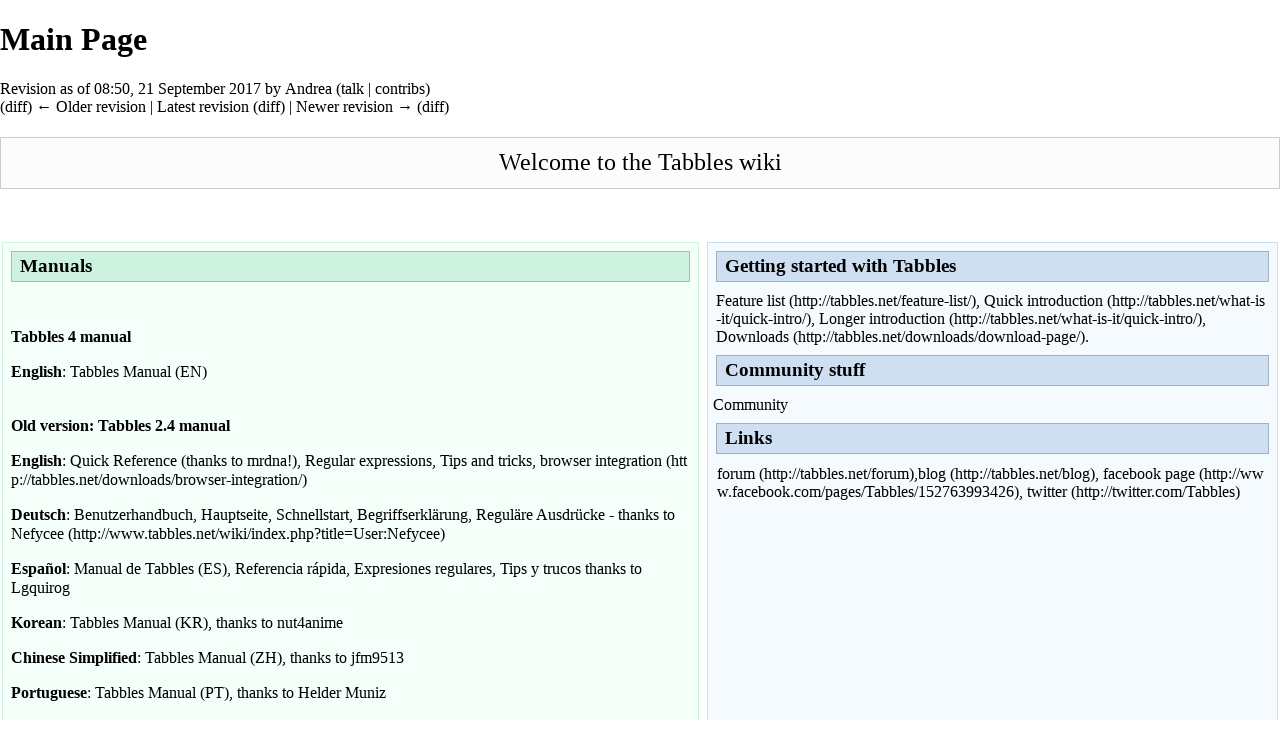

--- FILE ---
content_type: text/html; charset=UTF-8
request_url: https://tabbles.net/wiki/index.php?title=Main_Page&direction=next&oldid=1&printable=yes
body_size: 6071
content:
<!DOCTYPE html>
<html class="client-nojs" lang="en" dir="ltr">
<head>
<meta charset="UTF-8"/>
<title>Tabbles Wiki</title>
<script>document.documentElement.className = document.documentElement.className.replace( /(^|\s)client-nojs(\s|$)/, "$1client-js$2" );</script>
<script>(window.RLQ=window.RLQ||[]).push(function(){mw.config.set({"wgCanonicalNamespace":"","wgCanonicalSpecialPageName":false,"wgNamespaceNumber":0,"wgPageName":"Main_Page","wgTitle":"Main Page","wgCurRevisionId":194,"wgRevisionId":2,"wgArticleId":1,"wgIsArticle":true,"wgIsRedirect":false,"wgAction":"view","wgUserName":null,"wgUserGroups":["*"],"wgCategories":[],"wgBreakFrames":false,"wgPageContentLanguage":"en","wgPageContentModel":"wikitext","wgSeparatorTransformTable":["",""],"wgDigitTransformTable":["",""],"wgDefaultDateFormat":"dmy","wgMonthNames":["","January","February","March","April","May","June","July","August","September","October","November","December"],"wgMonthNamesShort":["","Jan","Feb","Mar","Apr","May","Jun","Jul","Aug","Sep","Oct","Nov","Dec"],"wgRelevantPageName":"Main_Page","wgRelevantArticleId":1,"wgRequestId":"a46c77d46e789b92c04d76e2","wgIsProbablyEditable":false,"wgRelevantPageIsProbablyEditable":false,"wgRestrictionEdit":[],"wgRestrictionMove":[],"wgIsMainPage":true,"wgWikiEditorEnabledModules":[]});mw.loader.state({"site.styles":"ready","noscript":"ready","user.styles":"ready","user":"ready","site":"ready","user.options":"ready","user.tokens":"loading","mediawiki.legacy.shared":"ready","mediawiki.legacy.commonPrint":"ready","mediawiki.sectionAnchor":"ready","mediawiki.skinning.interface":"ready","skins.vector.styles":"ready"});mw.loader.implement("user.tokens@0wvtecj",function($,jQuery,require,module){/*@nomin*/mw.user.tokens.set({"editToken":"+\\","patrolToken":"+\\","watchToken":"+\\","csrfToken":"+\\"});
});mw.loader.load(["mediawiki.page.startup","mediawiki.user","mediawiki.hidpi","mediawiki.page.ready","mediawiki.searchSuggest","skins.vector.js"]);});</script>
<link rel="stylesheet" href="/wiki/load.php?debug=false&amp;lang=en&amp;modules=mediawiki.legacy.commonPrint%2Cshared%7Cmediawiki.sectionAnchor%7Cmediawiki.skinning.interface%7Cskins.vector.styles&amp;only=styles&amp;printable=1&amp;skin=vector"/>
<script async="" src="/wiki/load.php?debug=false&amp;lang=en&amp;modules=startup&amp;only=scripts&amp;printable=1&amp;skin=vector"></script>
<meta name="ResourceLoaderDynamicStyles" content=""/>
<meta name="generator" content="MediaWiki 1.31.1"/>
<meta name="robots" content="noindex,nofollow"/>
<link rel="shortcut icon" href="http://www.tabbles.net/images/wiki/favicon.ico"/>
<link rel="search" type="application/opensearchdescription+xml" href="/wiki/opensearch_desc.php" title="Tabbles Wiki (en)"/>
<link rel="EditURI" type="application/rsd+xml" href="https://tabbles.net/wiki/api.php?action=rsd"/>
<link rel="alternate" type="application/atom+xml" title="Tabbles Wiki Atom feed" href="/wiki/index.php?title=Special:RecentChanges&amp;feed=atom"/>
<!--[if lt IE 9]><script src="/wiki/load.php?debug=false&amp;lang=en&amp;modules=html5shiv&amp;only=scripts&amp;skin=vector&amp;sync=1"></script><![endif]-->
</head>
<body class="mediawiki ltr sitedir-ltr mw-hide-empty-elt ns-0 ns-subject page-Main_Page rootpage-Main_Page skin-vector action-view">		<div id="mw-page-base" class="noprint"></div>
		<div id="mw-head-base" class="noprint"></div>
		<div id="content" class="mw-body" role="main">
			<a id="top"></a>
			<div class="mw-indicators mw-body-content">
</div>
<h1 id="firstHeading" class="firstHeading" lang="en">Main Page</h1>			<div id="bodyContent" class="mw-body-content">
				<div id="siteSub" class="noprint">From Tabbles Wiki</div>				<div id="contentSub"><div class="mw-revision"><div id="mw-revision-info">Revision as of 08:50, 21 September 2017 by <a href="/wiki/index.php?title=User:Andrea&amp;action=edit&amp;redlink=1" class="new mw-userlink" title="User:Andrea (page does not exist)"><bdi>Andrea</bdi></a> <span class="mw-usertoollinks">(<a href="/wiki/index.php?title=User_talk:Andrea&amp;action=edit&amp;redlink=1" class="new mw-usertoollinks-talk" title="User talk:Andrea (page does not exist)">talk</a> | <a href="/wiki/index.php?title=Special:Contributions/Andrea" class="mw-usertoollinks-contribs" title="Special:Contributions/Andrea">contribs</a>)</span></div><div id="mw-revision-nav">(<a href="/wiki/index.php?title=Main_Page&amp;diff=prev&amp;oldid=2" title="Main Page">diff</a>) <a href="/wiki/index.php?title=Main_Page&amp;direction=prev&amp;oldid=2" title="Main Page">← Older revision</a> | <a href="/wiki/index.php?title=Main_Page" title="Main Page">Latest revision</a> (<a href="/wiki/index.php?title=Main_Page&amp;diff=cur&amp;oldid=2" title="Main Page">diff</a>) | <a href="/wiki/index.php?title=Main_Page&amp;direction=next&amp;oldid=2" title="Main Page">Newer revision →</a> (<a href="/wiki/index.php?title=Main_Page&amp;diff=next&amp;oldid=2" title="Main Page">diff</a>)</div></div></div>
								<div id="jump-to-nav" class="mw-jump">
					Jump to:					<a href="#mw-head">navigation</a>, 					<a href="#p-search">search</a>
				</div>
				<div id="mw-content-text" lang="en" dir="ltr" class="mw-content-ltr"><div class="mw-parser-output"><table id="mp-topbanner" style="width:100%; background:#fcfcfc; margin-top:0.1em; border:0px solid #ccc;">

</table><table id="mp-topbanner" style="width:100%; background:#fcfcfc; margin-top:1.2em; border:1px solid #ccc;">

<tbody><tr>
<td style="width:56%; color:#000;">
<table style="width:280px; border:none; background:none;">

<tbody><tr>
<td style="width:280px; text-align:center; white-space:nowrap; color:#000;">
</td></tr></tbody></table>
<div style="font-size:150%; border:none; margin:0; padding:.1em; text-align:center; color:#000;">Welcome to the Tabbles wiki</div>
<table style="width:280px; border:none; background:none;">

<tbody><tr><td></td></tr></tbody></table>
</td></tr></tbody></table>
<p><br />
</p>
<table id="mp-upper" style="margin:0; background:none;">


<tbody><tr>
<td class="MainPageBG" style="width:55%; border:1px solid #cef2e0; background:#f5fffa; vertical-align:top; color:#000;">
<table id="mp-left" style="width:100%; vertical-align:top; background:#f5fffa;">

<tbody><tr>
<th style="padding:2px"><h2 id="mp-tfa-h2" style="margin:3px; background:#cef2e0; font-size:120%; font-weight:bold; border:1px solid #a3bfb1; text-align:left; color:#000; padding:0.2em 0.4em;"><span class="mw-headline" id="Manuals">Manuals</span></h2>
</th></tr>



<tr>
<td style="color:#000;padding:2px 5px 5px"><div id="mp-dyk">
<p><br />
<b>Tabbles 4 manual </b>
</p><p><b>English</b>: <a href="/wiki/index.php?title=Tabbles_Manual_(EN)" title="Tabbles Manual (EN)">Tabbles Manual (EN)</a>
</p><p><br />
<b>Old version: Tabbles 2.4 manual </b>
</p><p><b>English</b>: <a href="/wiki/index.php?title=Quick_Reference" title="Quick Reference">Quick Reference</a> (thanks to mrdna!), <a href="/wiki/index.php?title=Regular_expressions" title="Regular expressions">Regular expressions</a>, <a href="/wiki/index.php?title=Tips_and_tricks" title="Tips and tricks">Tips and tricks</a>, <a rel="nofollow" class="external text" href="http://tabbles.net/downloads/browser-integration/">browser integration</a> 
</p><p><b>Deutsch</b>: <a href="/wiki/index.php?title=Benutzerhandbuch" title="Benutzerhandbuch">Benutzerhandbuch</a>, <a href="/wiki/index.php?title=Hauptseite" title="Hauptseite">Hauptseite</a>, <a href="/wiki/index.php?title=Schnellstart" title="Schnellstart">Schnellstart</a>, <a href="/wiki/index.php?title=Begriffserkl%C3%A4rung" title="Begriffserklärung">Begriffserklärung</a>, <a href="/wiki/index.php?title=Regul%C3%A4re_Ausdr%C3%BCcke" title="Reguläre Ausdrücke">Reguläre Ausdrücke</a> - thanks to <a rel="nofollow" class="external text" href="http://www.tabbles.net/wiki/index.php?title=User:Nefycee">Nefycee</a>
</p><p><b>Español</b>: <a href="/wiki/index.php?title=Manual_de_Tabbles_(ES)" title="Manual de Tabbles (ES)">Manual de Tabbles (ES)</a>, <a href="/wiki/index.php?title=Referencia_r%C3%A1pida" title="Referencia rápida">Referencia rápida</a>, <a href="/wiki/index.php?title=Expresiones_regulares" title="Expresiones regulares">Expresiones regulares</a>, <a href="/wiki/index.php?title=Tips_y_trucos" title="Tips y trucos">Tips y trucos</a> thanks to Lgquirog
</p><p><b>Korean</b>: <a href="/wiki/index.php?title=Tabbles_Manual_(KR)" title="Tabbles Manual (KR)">Tabbles Manual (KR)</a>, thanks to nut4anime
</p><p><b>Chinese Simplified</b>: <a href="/wiki/index.php?title=Tabbles_Manual_(ZH)" title="Tabbles Manual (ZH)">Tabbles Manual (ZH)</a>, thanks to jfm9513
</p><p><b>Portuguese</b>: <a href="/wiki/index.php?title=Tabbles_Manual_(PT)" title="Tabbles Manual (PT)">Tabbles Manual (PT)</a>, thanks to Helder Muniz
</p><p>And as well:
</p><p><b>French (WIP)</b>: <a rel="nofollow" class="external text" href="http://tabbles.net/wiki/index.php?title=Tabbles_Manual_(FR)&amp;direction=next&amp;oldid=666">Tabbles Manual (FR)</a>, thanks to Cbiger
</p><p><b>Russian (WIP)</b>: <a href="/wiki/index.php?title=Tabbles_-_%D0%A0%D1%83%D0%BA%D0%BE%D0%B2%D0%BE%D0%B4%D1%81%D1%82%D0%B2%D0%BE_%D0%BF%D0%BE%D0%BB%D1%8C%D0%B7%D0%BE%D0%B2%D0%B0%D1%82%D0%B5%D0%BB%D1%8F." title="Tabbles - Руководство пользователя.">Tabbles - Руководство пользователя.</a>, thanks to RedFox
</p><p><br />
</p>
</div>
<p><br />
</p>
</td></tr></tbody></table>
</td>
<td style="border:1px solid transparent;">
<p><br />
</p>
</td>
<td class="MainPageBG" style="width:45%; border:1px solid #cedff2; background:#f5faff; vertical-align:top;">
<table id="mp-right" style="width:100%; vertical-align:top; background:#f5faff;">

<tbody><tr>
<th style="padding:2px"><h2 id="mp-itn-h2" style="margin:3px; background:#cedff2; font-size:120%; font-weight:bold; border:1px solid #a3b0bf; text-align:left; color:#000; padding:0.2em 0.4em;"><span class="mw-headline" id="Getting_started_with_Tabbles">Getting started with Tabbles</span></h2>
</th></tr>

<tr>
<td style="color:#000;padding:2px 5px"><div id="mp-itn"><a rel="nofollow" class="external text" href="http://tabbles.net/feature-list/">Feature list</a>, <a rel="nofollow" class="external text" href="http://tabbles.net/what-is-it/quick-intro/">Quick introduction</a>,   <a rel="nofollow" class="external text" href="http://tabbles.net/what-is-it/quick-intro/">Longer introduction</a>, <a rel="nofollow" class="external text" href="http://tabbles.net/downloads/download-page/">Downloads</a>.</div>
</td></tr>

<tr>
<th style="padding:2px"><h2 id="mp-otd-h2" style="margin:3px; background:#cedff2; font-size:120%; font-weight:bold; border:1px solid #a3b0bf; text-align:left; color:#000; padding:0.2em 0.4em;"><span class="mw-headline" id="Community_stuff"> Community stuff</span></h2>
</th></tr>

<tr>
<td style="color:#000;padding: 2px"><div id="mp-tfp"> <a href="/wiki/index.php?title=Community&amp;action=edit&amp;redlink=1" class="new" title="Community (page does not exist)">Community</a> </div>
</td></tr>

<tr>
<th style="padding:2px"><h2 id="mp-itn-h2" style="margin:3px; background:#cedff2; font-size:120%; font-weight:bold; border:1px solid #a3b0bf; text-align:left; color:#000; padding:0.2em 0.4em;"><span class="mw-headline" id="Links">Links</span></h2>
</th></tr>

<tr>
<td style="color:#000;"><div id="mp-tfa" style="padding:2px 5px"><a rel="nofollow" class="external text" href="http://tabbles.net/forum">forum</a>,<a rel="nofollow" class="external text" href="http://tabbles.net/blog">blog</a>, <a rel="nofollow" class="external text" href="http://www.facebook.com/pages/Tabbles/152763993426">facebook page</a>, <a rel="nofollow" class="external text" href="http://twitter.com/Tabbles">twitter</a> </div>
</td></tr>


</tbody></table>
</td></tr></tbody></table>
<p><br />
</p>
<table style="margin:4px 0 0 0; width:100%; background:none;">

<tbody><tr>
<td class="MainPageBG" style="width:100%; border:1px solid #ddcef2; background:#faf5ff; vertical-align:top; color:#000;">
<table style="vertical-align:top; background:#faf5ff; color:#000; width:100%">

<tbody><tr>
<th style="padding:2px"><h2 id="mp-tfp-h2" style="margin:3px; background:#ddcef2; font-size:120%; font-weight:bold; border:1px solid #afa3bf; text-align:center; color:#000; padding:0.2em 0.4em"><span class="mw-headline" id="Development:_API_and_Open_Source_plugins">Development: API and Open Source plugins</span></h2>
</th></tr>

<tr>
<td style="color:#000;padding: 2px"><div id="mp-tfp"> [Our github page <a rel="nofollow" class="external free" href="https://github.com/tabbles">https://github.com/tabbles</a>]
</div></td></tr>

<tr>
<td style="color:#000;padding: 2px"><div id="mp-tfp"> <a href="/wiki/index.php?title=Tabbles_Plugin_development_and_API_documentation" title="Tabbles Plugin development and API documentation">Tabbles Plugin development and API documentation</a> (outdated to version 2.4)
<p><a href="/wiki/index.php?title=Command_Line_Tagging" title="Command Line Tagging">Command Line Tagging</a> 
</p>
</div>
</td></tr></tbody></table>
</td></tr></tbody></table>
<p><br />
</p>
<table class="wikitable" border="0">
<caption>
</caption>
<caption>


</caption><tbody><tr><td></td></tr>
</tbody></table>



<!-- 
NewPP limit report
Cached time: 20260116021149
Cache expiry: 86400
Dynamic content: false
CPU time usage: 0.022 seconds
Real time usage: 0.030 seconds
Preprocessor visited node count: 13/1000000
Preprocessor generated node count: 52/1000000
Post‐expand include size: 0/2097152 bytes
Template argument size: 0/2097152 bytes
Highest expansion depth: 1/40
Expensive parser function count: 0/100
Unstrip recursion depth: 0/20
Unstrip post‐expand size: 0/5000000 bytes
-->
<!--
Transclusion expansion time report (%,ms,calls,template)
100.00%    0.000      1 -total
-->
</div></div>					<div class="printfooter">
						Retrieved from "<a dir="ltr" href="https://tabbles.net/wiki/index.php?title=Main_Page&amp;oldid=2">https://tabbles.net/wiki/index.php?title=Main_Page&amp;oldid=2</a>"					</div>
				<div id="catlinks" class="catlinks catlinks-allhidden" data-mw="interface"></div>				<div class="visualClear"></div>
							</div>
		</div>
		<div id="mw-navigation">
			<h2>Navigation menu</h2>
			<div id="mw-head">
									<div id="p-personal" role="navigation" class="" aria-labelledby="p-personal-label">
						<h3 id="p-personal-label">Personal tools</h3>
						<ul>
							<li id="pt-login"><a href="/wiki/index.php?title=Special:UserLogin&amp;returnto=Main+Page&amp;returntoquery=direction%3Dnext%26oldid%3D1%26printable%3Dyes" title="You are encouraged to log in; however, it is not mandatory [o]" accesskey="o">Log in</a></li>						</ul>
					</div>
									<div id="left-navigation">
										<div id="p-namespaces" role="navigation" class="vectorTabs" aria-labelledby="p-namespaces-label">
						<h3 id="p-namespaces-label">Namespaces</h3>
						<ul>
							<li id="ca-nstab-main" class="selected"><span><a href="/wiki/index.php?title=Main_Page" title="View the content page [c]" accesskey="c">Main page</a></span></li><li id="ca-talk" class="new"><span><a href="/wiki/index.php?title=Talk:Main_Page&amp;action=edit&amp;redlink=1" rel="discussion" title="Discussion about the content page (page does not exist) [t]" accesskey="t">Discussion</a></span></li>						</ul>
					</div>
										<div id="p-variants" role="navigation" class="vectorMenu emptyPortlet" aria-labelledby="p-variants-label">
												<input type="checkbox" class="vectorMenuCheckbox" aria-labelledby="p-variants-label" />
						<h3 id="p-variants-label">
							<span>Variants</span>
						</h3>
						<div class="menu">
							<ul>
															</ul>
						</div>
					</div>
									</div>
				<div id="right-navigation">
										<div id="p-views" role="navigation" class="vectorTabs" aria-labelledby="p-views-label">
						<h3 id="p-views-label">Views</h3>
						<ul>
							<li id="ca-view" class="collapsible selected"><span><a href="/wiki/index.php?title=Main_Page">Read</a></span></li><li id="ca-viewsource" class="collapsible"><span><a href="/wiki/index.php?title=Main_Page&amp;action=edit&amp;oldid=2" title="This page is protected.&#10;You can view its source [e]" accesskey="e">View source</a></span></li><li id="ca-history" class="collapsible"><span><a href="/wiki/index.php?title=Main_Page&amp;action=history" title="Past revisions of this page [h]" accesskey="h">View history</a></span></li>						</ul>
					</div>
										<div id="p-cactions" role="navigation" class="vectorMenu emptyPortlet" aria-labelledby="p-cactions-label">
						<input type="checkbox" class="vectorMenuCheckbox" aria-labelledby="p-cactions-label" />
						<h3 id="p-cactions-label"><span>More</span></h3>
						<div class="menu">
							<ul>
															</ul>
						</div>
					</div>
										<div id="p-search" role="search">
						<h3>
							<label for="searchInput">Search</label>
						</h3>
						<form action="/wiki/index.php" id="searchform">
							<div id="simpleSearch">
								<input type="search" name="search" placeholder="Search Tabbles Wiki" title="Search Tabbles Wiki [f]" accesskey="f" id="searchInput"/><input type="hidden" value="Special:Search" name="title"/><input type="submit" name="fulltext" value="Search" title="Search the pages for this text" id="mw-searchButton" class="searchButton mw-fallbackSearchButton"/><input type="submit" name="go" value="Go" title="Go to a page with this exact name if it exists" id="searchButton" class="searchButton"/>							</div>
						</form>
					</div>
									</div>
			</div>
			<div id="mw-panel">
				<div id="p-logo" role="banner"><a class="mw-wiki-logo" href="/wiki/index.php?title=Main_Page"  title="Visit the main page"></a></div>
						<div class="portal" role="navigation" id="p-navigation" aria-labelledby="p-navigation-label">
			<h3 id="p-navigation-label">Navigation</h3>
			<div class="body">
								<ul>
					<li id="n-mainpage-description"><a href="/wiki/index.php?title=Main_Page" title="Visit the main page [z]" accesskey="z">Main page</a></li><li id="n-recentchanges"><a href="/wiki/index.php?title=Special:RecentChanges" title="A list of recent changes in the wiki [r]" accesskey="r">Recent changes</a></li><li id="n-randompage"><a href="/wiki/index.php?title=Special:Random" title="Load a random page [x]" accesskey="x">Random page</a></li><li id="n-help"><a href="https://www.mediawiki.org/wiki/Special:MyLanguage/Help:Contents" title="The place to find out">Help</a></li>				</ul>
							</div>
		</div>
			<div class="portal" role="navigation" id="p-tb" aria-labelledby="p-tb-label">
			<h3 id="p-tb-label">Tools</h3>
			<div class="body">
								<ul>
					<li id="t-whatlinkshere"><a href="/wiki/index.php?title=Special:WhatLinksHere/Main_Page" title="A list of all wiki pages that link here [j]" accesskey="j">What links here</a></li><li id="t-recentchangeslinked"><a href="/wiki/index.php?title=Special:RecentChangesLinked/Main_Page" rel="nofollow" title="Recent changes in pages linked from this page [k]" accesskey="k">Related changes</a></li><li id="t-specialpages"><a href="/wiki/index.php?title=Special:SpecialPages" title="A list of all special pages [q]" accesskey="q">Special pages</a></li><li id="t-permalink"><a href="/wiki/index.php?title=Main_Page&amp;oldid=2" title="Permanent link to this revision of the page">Permanent link</a></li><li id="t-info"><a href="/wiki/index.php?title=Main_Page&amp;action=info" title="More information about this page">Page information</a></li>				</ul>
							</div>
		</div>
				</div>
		</div>
				<div id="footer" role="contentinfo">
						<ul id="footer-places">
								<li id="footer-places-privacy"><a href="/wiki/index.php?title=Tabbles_Wiki:Privacy_policy" title="Tabbles Wiki:Privacy policy">Privacy policy</a></li>
								<li id="footer-places-about"><a href="/wiki/index.php?title=Tabbles_Wiki:About" title="Tabbles Wiki:About">About Tabbles Wiki</a></li>
								<li id="footer-places-disclaimer"><a href="/wiki/index.php?title=Tabbles_Wiki:General_disclaimer" title="Tabbles Wiki:General disclaimer">Disclaimers</a></li>
							</ul>
										<ul id="footer-icons" class="noprint">
										<li id="footer-poweredbyico">
						<a href="//www.mediawiki.org/"><img src="/wiki/resources/assets/poweredby_mediawiki_88x31.png" alt="Powered by MediaWiki" srcset="/wiki/resources/assets/poweredby_mediawiki_132x47.png 1.5x, /wiki/resources/assets/poweredby_mediawiki_176x62.png 2x" width="88" height="31"/></a>					</li>
									</ul>
						<div style="clear: both;"></div>
		</div>
		<script>(window.RLQ=window.RLQ||[]).push(function(){mw.config.set({"wgPageParseReport":{"limitreport":{"cputime":"0.022","walltime":"0.030","ppvisitednodes":{"value":13,"limit":1000000},"ppgeneratednodes":{"value":52,"limit":1000000},"postexpandincludesize":{"value":0,"limit":2097152},"templateargumentsize":{"value":0,"limit":2097152},"expansiondepth":{"value":1,"limit":40},"expensivefunctioncount":{"value":0,"limit":100},"unstrip-depth":{"value":0,"limit":20},"unstrip-size":{"value":0,"limit":5000000},"timingprofile":["100.00%    0.000      1 -total"]},"cachereport":{"timestamp":"20260116021149","ttl":86400,"transientcontent":false}}});});</script><script>
  (function(i,s,o,g,r,a,m){i['GoogleAnalyticsObject']=r;i[r]=i[r]||function(){
  (i[r].q=i[r].q||[]).push(arguments)},i[r].l=1*new Date();a=s.createElement(o),
  m=s.getElementsByTagName(o)[0];a.async=1;a.src=g;m.parentNode.insertBefore(a,m)
  })(window,document,'script','//www.google-analytics.com/analytics.js','ga');

  ga('create', 'UA-4863996-3', 'auto');
  ga('send', 'pageview');

</script>
<script type="text/javascript" src="https://analytics.example.com/tracking.js"></script>
<script>(window.RLQ=window.RLQ||[]).push(function(){mw.config.set({"wgBackendResponseTime":132});});</script>
	</body>
</html>


--- FILE ---
content_type: text/plain
request_url: https://www.google-analytics.com/j/collect?v=1&_v=j102&a=17978053&t=pageview&_s=1&dl=https%3A%2F%2Ftabbles.net%2Fwiki%2Findex.php%3Ftitle%3DMain_Page%26direction%3Dnext%26oldid%3D1%26printable%3Dyes&ul=en-us%40posix&dt=Tabbles%20Wiki&sr=1280x720&vp=1280x720&_u=IEBAAEABAAAAACAAI~&jid=820589418&gjid=511315807&cid=1855608150.1768529510&tid=UA-4863996-3&_gid=218356989.1768529510&_r=1&_slc=1&z=961915452
body_size: -449
content:
2,cG-7N4V5QCF3D

--- FILE ---
content_type: text/javascript; charset=utf-8
request_url: https://tabbles.net/wiki/load.php?debug=false&lang=en&modules=startup&only=scripts&printable=1&skin=vector
body_size: 6590
content:
window.mwPerformance=(window.performance&&performance.mark)?performance:{mark:function(){}};window.mwNow=(function(){var perf=window.performance,navStart=perf&&perf.timing&&perf.timing.navigationStart;return navStart&&typeof perf.now==='function'?function(){return navStart+perf.now();}:function(){return Date.now();};}());window.isCompatible=function(str){var ua=str||navigator.userAgent;return!!((function(){'use strict';return!this&&!!Function.prototype.bind&&!!window.JSON;}())&&'querySelector'in document&&'localStorage'in window&&'addEventListener'in window&&!(ua.match(/MSIE 10|webOS\/1\.[0-4]|SymbianOS|Series60|NetFront|Opera Mini|S40OviBrowser|MeeGo|Android.+Glass|^Mozilla\/5\.0 .+ Gecko\/$|googleweblight/)||ua.match(/PlayStation/i)));};(function(){var NORLQ,script;if(!isCompatible()){document.documentElement.className=document.documentElement.className.replace(/(^|\s)client-js(\s|$)/,'$1client-nojs$2');NORLQ=window.NORLQ||[];while(NORLQ.length){NORLQ.shift()();}window.NORLQ={push:
function(fn){fn();}};window.RLQ={push:function(){}};return;}function startUp(){mw.config=new mw.Map(true);mw.loader.addSource({"local":"/wiki/load.php"});mw.loader.register([["site","02brukl",[1]],["site.styles","1ncwrav",[],"site"],["noscript","00qydx8",[],"noscript"],["filepage","0o41zoz"],["user.groups","0gfbh31",[5]],["user","0xzig2j",[6],"user"],["user.styles","1tcpkht",[],"user"],["user.defaults","097g55b"],["user.options","0r5ungb",[7],"private"],["user.tokens","0wvtecj",[],"private"],["mediawiki.language.data","1pox0t6",[177]],["mediawiki.skinning.elements","1371fjn"],["mediawiki.skinning.content","1xgcle4"],["mediawiki.skinning.interface","08zoau3"],["mediawiki.skinning.content.parsoid","04ree70"],["mediawiki.skinning.content.externallinks","0xv1glh"],["jquery.accessKeyLabel","0rufmd9",[22,130]],["jquery.async","0n3m7s8"],["jquery.byteLength","1yz93bj",[131]],["jquery.byteLimit","0gfbh31",[37]],["jquery.checkboxShiftClick","1wq6r5c"],["jquery.chosen","1n666ln"],[
"jquery.client","00typcr"],["jquery.color","0paqxlu",[24]],["jquery.colorUtil","05pt375"],["jquery.confirmable","1swdnq8",[178]],["jquery.cookie","1si6nn9"],["jquery.expandableField","0piaau5"],["jquery.farbtastic","070x598",[24]],["jquery.footHovzer","1bj0b3l"],["jquery.form","1tdf2wk"],["jquery.fullscreen","0x5pmqw"],["jquery.getAttrs","1qlqkvb"],["jquery.hidpi","1ltizgd"],["jquery.highlightText","1js7had",[130]],["jquery.hoverIntent","0iyhsik"],["jquery.i18n","18ss6dp",[176]],["jquery.lengthLimit","1ywo1n1",[131]],["jquery.localize","1fckagm"],["jquery.makeCollapsible","0813b8c"],["jquery.mockjax","0ggxdkn"],["jquery.mw-jump","0zzc5gl"],["jquery.qunit","1iobmt1"],["jquery.spinner","1kg9i17"],["jquery.jStorage","1nken48"],["jquery.suggestions","0c4aquf",[34]],["jquery.tabIndex","12fmi0a"],["jquery.tablesorter","0ow8uo1",[130,179]],["jquery.textSelection","0ob5vf0",[22]],["jquery.throttle-debounce","1jfxq1t"],["jquery.xmldom","04ni2ge"],["jquery.tipsy","0ao2vyk"],["jquery.ui.core",
"1o4bet9",[53],"jquery.ui"],["jquery.ui.core.styles","1mlsczv",[],"jquery.ui"],["jquery.ui.accordion","162phst",[52,72],"jquery.ui"],["jquery.ui.autocomplete","1ttddzk",[61],"jquery.ui"],["jquery.ui.button","115vvpf",[52,72],"jquery.ui"],["jquery.ui.datepicker","1i4ajz5",[52],"jquery.ui"],["jquery.ui.dialog","10ihujq",[56,59,63,65],"jquery.ui"],["jquery.ui.draggable","1nu1isd",[52,62],"jquery.ui"],["jquery.ui.droppable","02f4yyg",[59],"jquery.ui"],["jquery.ui.menu","1m752rf",[52,63,72],"jquery.ui"],["jquery.ui.mouse","12axg6t",[72],"jquery.ui"],["jquery.ui.position","1b8ykga",[],"jquery.ui"],["jquery.ui.progressbar","0nwge95",[52,72],"jquery.ui"],["jquery.ui.resizable","13jw9kw",[52,62],"jquery.ui"],["jquery.ui.selectable","0x26v8z",[52,62],"jquery.ui"],["jquery.ui.slider","1qm7ri3",[52,62],"jquery.ui"],["jquery.ui.sortable","01m9stf",[52,62],"jquery.ui"],["jquery.ui.spinner","19laicr",[56],"jquery.ui"],["jquery.ui.tabs","16itjyc",[52,72],"jquery.ui"],["jquery.ui.tooltip","11n8pec",[52
,63,72],"jquery.ui"],["jquery.ui.widget","0wvqldx",[],"jquery.ui"],["jquery.effects.core","0t931gw",[],"jquery.ui"],["jquery.effects.blind","0id03nh",[73],"jquery.ui"],["jquery.effects.bounce","0zkfmk3",[73],"jquery.ui"],["jquery.effects.clip","1hi1sde",[73],"jquery.ui"],["jquery.effects.drop","0xs9ijq",[73],"jquery.ui"],["jquery.effects.explode","1s2uimz",[73],"jquery.ui"],["jquery.effects.fade","1uolrlj",[73],"jquery.ui"],["jquery.effects.fold","07gw7rn",[73],"jquery.ui"],["jquery.effects.highlight","145bhvf",[73],"jquery.ui"],["jquery.effects.pulsate","11e6sbz",[73],"jquery.ui"],["jquery.effects.scale","00mo5gf",[73],"jquery.ui"],["jquery.effects.shake","1hx75lc",[73],"jquery.ui"],["jquery.effects.slide","063v93j",[73],"jquery.ui"],["jquery.effects.transfer","0m00223",[73],"jquery.ui"],["json","0gfbh31"],["moment","0y0wsoj",[174]],["mediawiki.apihelp","1gj2r8k"],["mediawiki.template","0mejmp4"],["mediawiki.template.mustache","14sbst0",[90]],["mediawiki.template.regexp","154rots",[90
]],["mediawiki.apipretty","0urcu5q"],["mediawiki.api","0qjrftn",[148,9]],["mediawiki.api.category","1o2il6v",[136,94]],["mediawiki.api.edit","1cg8hj8",[146]],["mediawiki.api.login","1ueyz79",[94]],["mediawiki.api.options","0l4gefz",[94]],["mediawiki.api.parse","0nm21r1",[94]],["mediawiki.api.upload","1jkpkht",[96]],["mediawiki.api.user","11r738d",[94]],["mediawiki.api.watch","16dvq8v",[94]],["mediawiki.api.messages","1qpbr88",[94]],["mediawiki.api.rollback","1rduyzr",[94]],["mediawiki.content.json","1apjzxe"],["mediawiki.confirmCloseWindow","1r1v054"],["mediawiki.debug","06zhirk",[29,273]],["mediawiki.diff.styles","19xaye7"],["mediawiki.feedback","09xn8qo",[136,124,277]],["mediawiki.feedlink","0exaf6y"],["mediawiki.filewarning","06hdzlb",[273]],["mediawiki.ForeignApi","0nno1zj",[113]],["mediawiki.ForeignApi.core","180kb7r",[94,269]],["mediawiki.helplink","0wwbfvm"],["mediawiki.hidpi","1frlglv",[33],null,null,"return'srcset'in new Image();"],["mediawiki.hlist","1ffe6kw"],[
"mediawiki.htmlform","1gsoo84",[37,130]],["mediawiki.htmlform.checker","1w0c686",[49]],["mediawiki.htmlform.ooui","1x52724",[273]],["mediawiki.htmlform.styles","0dm4n7y"],["mediawiki.htmlform.ooui.styles","161sg2j"],["mediawiki.icon","030go3o"],["mediawiki.inspect","1sumwiy",[130,131]],["mediawiki.messagePoster","0vokwse",[112]],["mediawiki.messagePoster.wikitext","1i7yg07",[96,124]],["mediawiki.notification","1t8xj2h",[148,156]],["mediawiki.notify","07r4xt1"],["mediawiki.notification.convertmessagebox","0g87ij4",[126]],["mediawiki.notification.convertmessagebox.styles","0lvhch5"],["mediawiki.RegExp","1kdvu99"],["mediawiki.String","0081a9v"],["mediawiki.pager.tablePager","0u4y3y2"],["mediawiki.searchSuggest","03r0s7l",[32,45,94]],["mediawiki.sectionAnchor","1phr4pc"],["mediawiki.storage","1q3ibm0"],["mediawiki.Title","1a74nhe",[131,148]],["mediawiki.Upload","08et1ap",[100]],["mediawiki.ForeignUpload","08thzdv",[112,137]],["mediawiki.ForeignStructuredUpload.config","0msydx9"],[
"mediawiki.ForeignStructuredUpload","1og4hlo",[139,138]],["mediawiki.Upload.Dialog","1gudtbo",[142]],["mediawiki.Upload.BookletLayout","1rsvafn",[136,137,178,266,88,275,277]],["mediawiki.ForeignStructuredUpload.BookletLayout","0ffcq1d",[140,142,103,182,256,251]],["mediawiki.toc","00cfiu9",[152]],["mediawiki.Uri","0u3ylr5",[148,92]],["mediawiki.user","1wl3hb3",[101,135,8]],["mediawiki.userSuggest","11zem2o",[45,94]],["mediawiki.util","1hwa75w",[16,127]],["mediawiki.viewport","0gzkvqm"],["mediawiki.checkboxtoggle","0jkdfgd"],["mediawiki.checkboxtoggle.styles","1sq2g96"],["mediawiki.cookie","0fhe5cn",[26]],["mediawiki.toolbar","1ilpbwr",[48]],["mediawiki.experiments","1h96g7w"],["mediawiki.editfont.styles","0g0fm4m"],["mediawiki.visibleTimeout","0gyu5zw"],["mediawiki.action.delete","0lapc18",[37,273]],["mediawiki.action.delete.file","0o1what",[37]],["mediawiki.action.edit","0m4h8lc",[48,160,94,155,254]],["mediawiki.action.edit.styles","0yfqnfi"],["mediawiki.action.edit.collapsibleFooter",
"1qpd87e",[39,122,135]],["mediawiki.action.edit.preview","146mku5",[43,48,94,108,178,273]],["mediawiki.action.history","1invsqx"],["mediawiki.action.history.styles","11ug4a3"],["mediawiki.action.view.dblClickEdit","1sdg47m",[148,8]],["mediawiki.action.view.metadata","0rf9luh",[173]],["mediawiki.action.view.categoryPage.styles","0pmmeey"],["mediawiki.action.view.postEdit","1fd19cz",[178,126]],["mediawiki.action.view.redirect","1rjdqvi",[22]],["mediawiki.action.view.redirectPage","03dpqcj"],["mediawiki.action.view.rightClickEdit","0saejdg"],["mediawiki.action.edit.editWarning","0nid65n",[48,106,178]],["mediawiki.action.view.filepage","1v568ml"],["mediawiki.language","0v8oexs",[175,10]],["mediawiki.cldr","1eilhqm",[176]],["mediawiki.libs.pluralruleparser","0vwi058"],["mediawiki.language.init","0l48nzi"],["mediawiki.jqueryMsg","1u2hse4",[174,148,8]],["mediawiki.language.months","1mlpgpb",[174]],["mediawiki.language.names","0cfo43y",[177]],["mediawiki.language.specialCharacters","0meovla",[
174]],["mediawiki.libs.jpegmeta","1bm5wd3"],["mediawiki.page.gallery","1enp5mq",[49,184]],["mediawiki.page.gallery.styles","1l2mem7"],["mediawiki.page.gallery.slideshow","1dzoi36",[136,94,275,290]],["mediawiki.page.ready","1keyhq3",[16,20,41]],["mediawiki.page.startup","1vb8l80"],["mediawiki.page.patrol.ajax","1spakcq",[43,136,94]],["mediawiki.page.watch.ajax","0wmn0ic",[136,102,178]],["mediawiki.page.rollback","02yxyym",[43,104]],["mediawiki.page.image.pagination","1ep397f",[43,148]],["mediawiki.rcfilters.filters.base.styles","1r9vd7l"],["mediawiki.rcfilters.highlightCircles.seenunseen.styles","016qoeh"],["mediawiki.rcfilters.filters.dm","0p8t9zh",[131,145,98,178,146,269]],["mediawiki.rcfilters.filters.ui","0xijt66",[39,194,249,284,286,288,290]],["mediawiki.special","03zxnt0"],["mediawiki.special.apisandbox.styles","1ee94x8"],["mediawiki.special.apisandbox","0cxz2ku",[39,94,178,255,272]],["mediawiki.special.block","1875rdc",[117,148,257]],["mediawiki.special.changecredentials.js",
"0d4s8gb",[94,119]],["mediawiki.special.changeslist","1j3ivtq"],["mediawiki.special.changeslist.enhanced","1u7vwag"],["mediawiki.special.changeslist.legend","1vpfnuw"],["mediawiki.special.changeslist.legend.js","19p0z0v",[39,152]],["mediawiki.special.changeslist.visitedstatus","1ra4ayg"],["mediawiki.special.comparepages.styles","0tl10i3"],["mediawiki.special.contributions","0cy9uh2",[178,251]],["mediawiki.special.edittags","0ckq3tl",[21,37]],["mediawiki.special.edittags.styles","17xnks6"],["mediawiki.special.import","1fmzbw1"],["mediawiki.special.movePage","11tu27c",[249,254]],["mediawiki.special.movePage.styles","188jlhm"],["mediawiki.special.pageLanguage","0y9e2zo",[273]],["mediawiki.special.pagesWithProp","1gtjm63"],["mediawiki.special.preferences","1sr5yjr",[106,174,128]],["mediawiki.special.preferences.styles","049wof0"],["mediawiki.special.recentchanges","0iwygx5"],["mediawiki.special.revisionDelete","0pz5qsl",[37]],["mediawiki.special.search","1kzsqtv",[264]],[
"mediawiki.special.search.commonsInterwikiWidget","1r55774",[145,94,178]],["mediawiki.special.search.interwikiwidget.styles","16z06x7"],["mediawiki.special.search.styles","09d97vc"],["mediawiki.special.undelete","0jqlpjl",[249,254]],["mediawiki.special.unwatchedPages","08hj0it",[136,102]],["mediawiki.special.upload","0fbb60g",[43,136,99,106,178,182,226,90]],["mediawiki.special.upload.styles","0yy9i0k"],["mediawiki.special.userlogin.common.styles","1qocw7r"],["mediawiki.special.userlogin.login.styles","0p7l37l"],["mediawiki.special.userlogin.signup.js","12w5fty",[94,118,178]],["mediawiki.special.userlogin.signup.styles","0v0uhrc"],["mediawiki.special.userrights","0gs9vce",[37,128]],["mediawiki.special.watchlist","0t46see",[136,102,178,273]],["mediawiki.special.watchlist.styles","0bgp9sz"],["mediawiki.special.version","1un63ut"],["mediawiki.legacy.config","1wtdr3h"],["mediawiki.legacy.commonPrint","0v59n8i"],["mediawiki.legacy.protect","0c4ivhn",[37]],["mediawiki.legacy.shared","129yo7u"
],["mediawiki.legacy.oldshared","077mfaq"],["mediawiki.legacy.wikibits","025ykiz"],["mediawiki.ui","1ojcyae"],["mediawiki.ui.checkbox","08xpys9"],["mediawiki.ui.radio","0jsg7cp"],["mediawiki.ui.anchor","03162xe"],["mediawiki.ui.button","12aldaj"],["mediawiki.ui.input","1odo17j"],["mediawiki.ui.icon","0n528dc"],["mediawiki.ui.text","0zr1eez"],["mediawiki.widgets","1ydno2z",[136,94,250,275]],["mediawiki.widgets.styles","16hhc0i"],["mediawiki.widgets.DateInputWidget","12wbdqp",[252,88,275]],["mediawiki.widgets.DateInputWidget.styles","01x91ks"],["mediawiki.widgets.visibleByteLimit","0gfbh31",[254]],["mediawiki.widgets.visibleLengthLimit","00armsy",[37,273]],["mediawiki.widgets.datetime","149tsn9",[273,291,292]],["mediawiki.widgets.CategoryMultiselectWidget","13h0gy3",[112,136,275]],["mediawiki.widgets.SelectWithInputWidget","0kcby23",[258,275]],["mediawiki.widgets.SelectWithInputWidget.styles","0azdhtw"],["mediawiki.widgets.SizeFilterWidget","0gbrqz0",[260,275]],[
"mediawiki.widgets.SizeFilterWidget.styles","1sh1rzv"],["mediawiki.widgets.MediaSearch","04etyzv",[112,136,275]],["mediawiki.widgets.UserInputWidget","0rjeiq1",[94,275]],["mediawiki.widgets.UsersMultiselectWidget","1riad7h",[94,275]],["mediawiki.widgets.SearchInputWidget","07cfotk",[133,249]],["mediawiki.widgets.SearchInputWidget.styles","0203u2e"],["mediawiki.widgets.StashedFileWidget","1yav2uk",[94,273]],["es5-shim","0gfbh31"],["dom-level2-shim","0gfbh31"],["oojs","0ft6m6d"],["mediawiki.router","0ctd45g",[271]],["oojs-router","0w75nl6",[269]],["oojs-ui","0gfbh31",[276,275,277]],["oojs-ui-core","0voz5mv",[174,269,274,281,282,287,278,279]],["oojs-ui-core.styles","1r98sbe"],["oojs-ui-widgets","1dt772e",[273,283,291,292]],["oojs-ui-toolbars","04h6dqh",[273,292]],["oojs-ui-windows","0gsbxaq",[273,292]],["oojs-ui.styles.indicators","0ag3139"],["oojs-ui.styles.textures","10igef7"],["oojs-ui.styles.icons-accessibility","142kld8"],["oojs-ui.styles.icons-alerts","1r1s6a8"],[
"oojs-ui.styles.icons-content","162g4tw"],["oojs-ui.styles.icons-editing-advanced","0i1ykzn"],["oojs-ui.styles.icons-editing-core","0oktdbq"],["oojs-ui.styles.icons-editing-list","0owu5qy"],["oojs-ui.styles.icons-editing-styling","0e1dw87"],["oojs-ui.styles.icons-interactions","09pgjc7"],["oojs-ui.styles.icons-layout","0fli66c"],["oojs-ui.styles.icons-location","1gj9y6o"],["oojs-ui.styles.icons-media","1uulbfb"],["oojs-ui.styles.icons-moderation","1atccjh"],["oojs-ui.styles.icons-movement","0840fce"],["oojs-ui.styles.icons-user","1g7l7uu"],["oojs-ui.styles.icons-wikimedia","1i5ycyk"],["skins.cologneblue","0esczbe"],["skins.modern","1nayfoz"],["skins.monobook.styles","1ugmi5v"],["skins.vector.styles","1qm42r4"],["skins.vector.styles.responsive","0gnyzyc"],["skins.vector.js","11e01gh",[46,49]],["ext.nuke","1gz0nlb"],["ext.nuke.confirm","0o956p7"],["ext.pygments","0s5u64h"],["mediawiki.api.titleblacklist","0bn7xvd",[94]],["ext.wikiEditor","181iqdf",[17,26,45,46,48,58,143,141,181,284,285,
286,290,90],"ext.wikiEditor"],["ext.wikiEditor.styles","0zan978",[],"ext.wikiEditor"],["ext.wikiEditor.toolbar","0gfbh31",[305]],["ext.wikiEditor.dialogs","0gfbh31",[305]],["ext.wikiEditor.core","0gfbh31",[305]],["jquery.wikiEditor","0gfbh31",[305]],["jquery.wikiEditor.core","0gfbh31",[305]],["jquery.wikiEditor.dialogs","0gfbh31",[305]],["jquery.wikiEditor.dialogs.config","0gfbh31",[305]],["jquery.wikiEditor.toolbar","0gfbh31",[305]],["jquery.wikiEditor.toolbar.config","0gfbh31",[305]],["jquery.wikiEditor.toolbar.i18n","0gfbh31",[305]]]);;mw.config.set({"wgLoadScript":"/wiki/load.php","debug":!1,"skin":"vector","stylepath":"/wiki/skins","wgUrlProtocols":"bitcoin\\:|ftp\\:\\/\\/|ftps\\:\\/\\/|geo\\:|git\\:\\/\\/|gopher\\:\\/\\/|http\\:\\/\\/|https\\:\\/\\/|irc\\:\\/\\/|ircs\\:\\/\\/|magnet\\:|mailto\\:|mms\\:\\/\\/|news\\:|nntp\\:\\/\\/|redis\\:\\/\\/|sftp\\:\\/\\/|sip\\:|sips\\:|sms\\:|ssh\\:\\/\\/|svn\\:\\/\\/|tel\\:|telnet\\:\\/\\/|urn\\:|worldwind\\:\\/\\/|xmpp\\:|\\/\\/",
"wgArticlePath":"/wiki/index.php?title=$1","wgScriptPath":"/wiki","wgScript":"/wiki/index.php","wgSearchType":null,"wgVariantArticlePath":!1,"wgActionPaths":{},"wgServer":"https://tabbles.net","wgServerName":"tabbles.net","wgUserLanguage":"en","wgContentLanguage":"en","wgTranslateNumerals":!0,"wgVersion":"1.31.1","wgEnableAPI":!0,"wgEnableWriteAPI":!0,"wgMainPageTitle":"Main Page","wgFormattedNamespaces":{"-2":"Media","-1":"Special","0":"","1":"Talk","2":"User","3":"User talk","4":"Tabbles Wiki","5":"Tabbles Wiki talk","6":"File","7":"File talk","8":"MediaWiki","9":"MediaWiki talk","10":"Template","11":"Template talk","12":"Help","13":"Help talk","14":"Category","15":"Category talk"},"wgNamespaceIds":{"media":-2,"special":-1,"":0,"talk":1,"user":2,"user_talk":3,"tabbles_wiki":4,"tabbles_wiki_talk":5,"file":6,"file_talk":7,"mediawiki":8,"mediawiki_talk":9,"template":10,"template_talk":11,"help":12,"help_talk":13,"category":14,"category_talk":15,"image":6,"image_talk":7,
"project":4,"project_talk":5},"wgContentNamespaces":[0],"wgSiteName":"Tabbles Wiki","wgDBname":"Tabbleswiki18","wgExtraSignatureNamespaces":[],"wgAvailableSkins":{"cologneblue":"CologneBlue","modern":"Modern","monobook":"MonoBook","vector":"Vector","fallback":"Fallback","apioutput":"ApiOutput"},"wgExtensionAssetsPath":"/wiki/extensions","wgCookiePrefix":"Tabbleswiki18_mw_","wgCookieDomain":"","wgCookiePath":"/","wgCookieExpiration":2592000,"wgResourceLoaderMaxQueryLength":2000,"wgCaseSensitiveNamespaces":[],"wgLegalTitleChars":" %!\"$&'()*,\\-./0-9:;=?@A-Z\\\\\\^_`a-z~+\\u0080-\\uFFFF","wgIllegalFileChars":":/\\\\","wgResourceLoaderStorageVersion":1,"wgResourceLoaderStorageEnabled":!0,"wgForeignUploadTargets":["local"],"wgEnableUploads":!0,"wgCommentByteLimit":255,"wgCommentCodePointLimit":null,"wgWikiEditorMagicWords":{"redirect":"#REDIRECT","img_right":"right","img_left":"left","img_none":"none","img_center":"center","img_thumbnail":"thumb","img_framed":"frame","img_frameless":
"frameless"},"mw.msg.wikieditor":"--~~~~"});var RLQ=window.RLQ||[];while(RLQ.length){RLQ.shift()();}window.RLQ={push:function(fn){fn();}};window.NORLQ={push:function(){}};}window.mediaWikiLoadStart=mwNow();mwPerformance.mark('mwLoadStart');script=document.createElement('script');script.src="/wiki/load.php?debug=false&lang=en&modules=jquery%2Cmediawiki&only=scripts&printable=1&skin=vector&version=0qgfwvh";script.onload=function(){script.onload=null;script=null;startUp();};document.head.appendChild(script);}());
